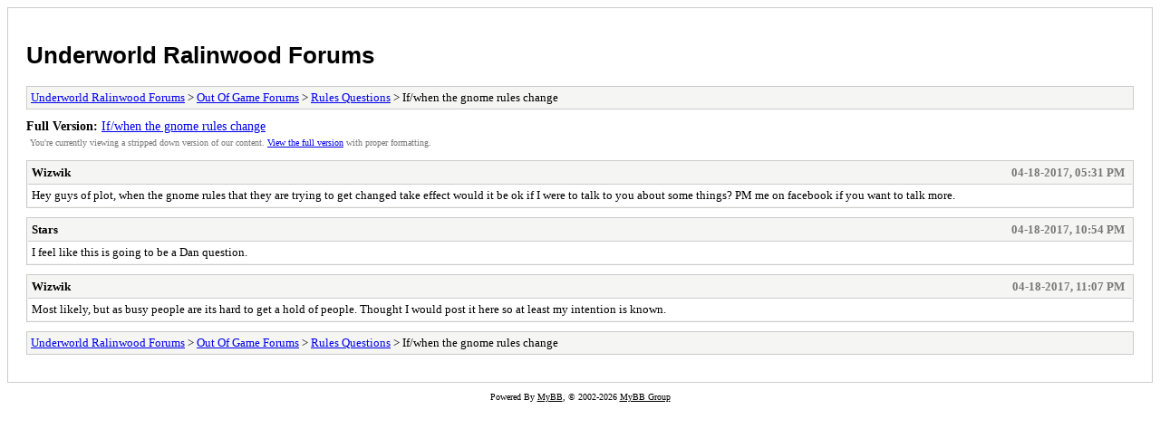

--- FILE ---
content_type: text/html; charset=UTF-8
request_url: http://www.underworldralinwood.ca/forums/archive/index.php?thread-3976.html
body_size: 1099
content:
<!DOCTYPE html PUBLIC "-//W3C//DTD XHTML 1.0 Transitional//EN" "http://www.w3.org/TR/xhtml1/DTD/xhtml1-transitional.dtd">
<html xmlns="http://www.w3.org/1999/xhtml" xml:lang="en" lang="en">
<head>
<title>Underworld Ralinwood Forums - If/when the gnome rules change</title>
<meta http-equiv="content-type" content="text/html; charset=UTF-8" />
<meta name="robots" content="index,follow" />
<link type="text/css" rel="stylesheet" rev="stylesheet" href="http://www.underworldralinwood.ca/forums/archive/screen.css" media="screen" />
<link type="text/css" rel="stylesheet" rev="stylesheet" href="http://www.underworldralinwood.ca/forums/archive/print.css" media="print" />
</head>
<body>
<div id="container">
<h1><a href="http://www.underworldralinwood.ca/forums/index.php">Underworld Ralinwood Forums</a></h1>
<div class="navigation"><a href="http://www.underworldralinwood.ca/forums/archive/index.php">Underworld Ralinwood Forums</a> &gt; <a href="http://www.underworldralinwood.ca/forums/archive/index.php?forum-1.html">Out Of Game Forums</a> &gt; <a href="http://www.underworldralinwood.ca/forums/archive/index.php?forum-11.html">Rules Questions</a> &gt; If/when the gnome rules change</div>
<div id="fullversion"><strong>Full Version:</strong> <a href="http://www.underworldralinwood.ca/forums/showthread.php?tid=3976">If/when the gnome rules change</a></div>
<div id="infobox">You're currently viewing a stripped down version of our content. <a href="http://www.underworldralinwood.ca/forums/showthread.php?tid=3976">View the full version</a> with proper formatting.</div>
<div id="content">
<div class="post">
<div class="header">
<div class="author"><h2><a href="http://www.underworldralinwood.ca/forums/member.php?action=profile&amp;uid=802">Wizwik</a></h2></div><div class="dateline">04-18-2017, 05:31 PM</div>
</div>
<div class="message">Hey guys of plot, when the gnome rules that they are trying to get changed take effect would it be ok if I were to talk to you about some things? PM me on facebook if you want to talk more.</div>
</div>
<div class="post">
<div class="header">
<div class="author"><h2><a href="http://www.underworldralinwood.ca/forums/member.php?action=profile&amp;uid=59">Stars</a></h2></div><div class="dateline">04-18-2017, 10:54 PM</div>
</div>
<div class="message">I feel like this is going to be a Dan question.</div>
</div>
<div class="post">
<div class="header">
<div class="author"><h2><a href="http://www.underworldralinwood.ca/forums/member.php?action=profile&amp;uid=802">Wizwik</a></h2></div><div class="dateline">04-18-2017, 11:07 PM</div>
</div>
<div class="message">Most likely, but as busy people are its hard to get a hold of people. Thought I would post it here so at least my intention is known.</div>
</div>
</div>
<div class="navigation"><a href="http://www.underworldralinwood.ca/forums/archive/index.php">Underworld Ralinwood Forums</a> &gt; <a href="http://www.underworldralinwood.ca/forums/archive/index.php?forum-1.html">Out Of Game Forums</a> &gt; <a href="http://www.underworldralinwood.ca/forums/archive/index.php?forum-11.html">Rules Questions</a> &gt; If/when the gnome rules change</div>
</div>
<div id="footer">
Powered By <a href="https://mybb.com">MyBB</a>, &copy; 2002-2026 <a href="https://mybb.com">MyBB Group</a>
</div>
</body>
</html>
